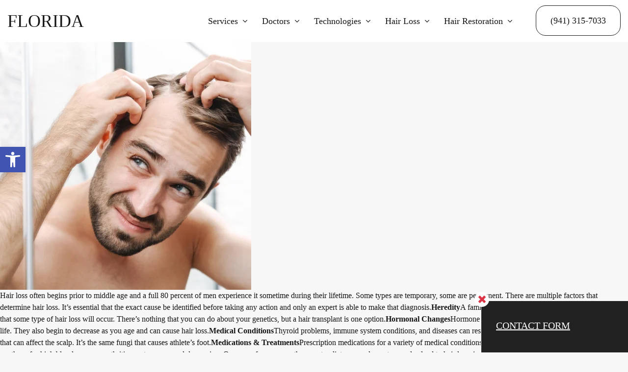

--- FILE ---
content_type: text/html; charset=UTF-8
request_url: https://www.hairtransplantsflorida.com/finding-the-cause-of-your-hair-loss/
body_size: 18726
content:
<!doctype html><html lang="en-US"><head><script data-no-optimize="1">var litespeed_docref=sessionStorage.getItem("litespeed_docref");litespeed_docref&&(Object.defineProperty(document,"referrer",{get:function(){return litespeed_docref}}),sessionStorage.removeItem("litespeed_docref"));</script> <meta charset="UTF-8"><meta name="viewport" content="width=device-width, initial-scale=1"><link rel="profile" href="https://gmpg.org/xfn/11"><meta name='robots' content='index, follow, max-image-preview:large, max-snippet:-1, max-video-preview:-1' /><title>Finding the Cause of Your Hair Loss - The Hair Transplant Center Florida</title><link rel="canonical" href="https://www.hairtransplantsflorida.com/finding-the-cause-of-your-hair-loss/" /><meta property="og:locale" content="en_US" /><meta property="og:type" content="article" /><meta property="og:title" content="Finding the Cause of Your Hair Loss - The Hair Transplant Center Florida" /><meta property="og:description" content="Hair loss often begins prior to middle age and a full 80 percent of men experience it sometime during their lifetime. Some types are temporary, some are permanent. There are multiple factors that determine hair loss. It’s essential that the exact cause be identified before taking any action and only an expert is able to [&hellip;]" /><meta property="og:url" content="https://www.hairtransplantsflorida.com/finding-the-cause-of-your-hair-loss/" /><meta property="og:site_name" content="The Hair Transplant Center Florida" /><meta property="article:published_time" content="2023-01-22T22:42:51+00:00" /><meta property="og:image" content="https://www.hairtransplantsflorida.com/wp-content/uploads/2022/02/Image23-5-1.png" /><meta property="og:image:width" content="512" /><meta property="og:image:height" content="512" /><meta property="og:image:type" content="image/png" /><meta name="author" content="alexander" /><meta name="twitter:card" content="summary_large_image" /><meta name="twitter:label1" content="Written by" /><meta name="twitter:data1" content="alexander" /><meta name="twitter:label2" content="Est. reading time" /><meta name="twitter:data2" content="2 minutes" /> <script type="application/ld+json" class="yoast-schema-graph">{"@context":"https://schema.org","@graph":[{"@type":"WebPage","@id":"https://www.hairtransplantsflorida.com/finding-the-cause-of-your-hair-loss/","url":"https://www.hairtransplantsflorida.com/finding-the-cause-of-your-hair-loss/","name":"Finding the Cause of Your Hair Loss - The Hair Transplant Center Florida","isPartOf":{"@id":"https://www.hairtransplantsflorida.com/#website"},"primaryImageOfPage":{"@id":"https://www.hairtransplantsflorida.com/finding-the-cause-of-your-hair-loss/#primaryimage"},"image":{"@id":"https://www.hairtransplantsflorida.com/finding-the-cause-of-your-hair-loss/#primaryimage"},"thumbnailUrl":"https://www.hairtransplantsflorida.com/wp-content/uploads/2022/02/Image23-5-1.png","datePublished":"2023-01-22T22:42:51+00:00","author":{"@id":"https://www.hairtransplantsflorida.com/#/schema/person/8bee2c00ce27b6c9a096fd20c3112a41"},"breadcrumb":{"@id":"https://www.hairtransplantsflorida.com/finding-the-cause-of-your-hair-loss/#breadcrumb"},"inLanguage":"en-US","potentialAction":[{"@type":"ReadAction","target":["https://www.hairtransplantsflorida.com/finding-the-cause-of-your-hair-loss/"]}]},{"@type":"ImageObject","inLanguage":"en-US","@id":"https://www.hairtransplantsflorida.com/finding-the-cause-of-your-hair-loss/#primaryimage","url":"https://www.hairtransplantsflorida.com/wp-content/uploads/2022/02/Image23-5-1.png","contentUrl":"https://www.hairtransplantsflorida.com/wp-content/uploads/2022/02/Image23-5-1.png","width":512,"height":512},{"@type":"BreadcrumbList","@id":"https://www.hairtransplantsflorida.com/finding-the-cause-of-your-hair-loss/#breadcrumb","itemListElement":[{"@type":"ListItem","position":1,"name":"Home","item":"https://www.hairtransplantsflorida.com/"},{"@type":"ListItem","position":2,"name":"Finding the Cause of Your Hair Loss"}]},{"@type":"WebSite","@id":"https://www.hairtransplantsflorida.com/#website","url":"https://www.hairtransplantsflorida.com/","name":"The Hair Transplant Center Florida","description":"","potentialAction":[{"@type":"SearchAction","target":{"@type":"EntryPoint","urlTemplate":"https://www.hairtransplantsflorida.com/?s={search_term_string}"},"query-input":{"@type":"PropertyValueSpecification","valueRequired":true,"valueName":"search_term_string"}}],"inLanguage":"en-US"},{"@type":"Person","@id":"https://www.hairtransplantsflorida.com/#/schema/person/8bee2c00ce27b6c9a096fd20c3112a41","name":"alexander","image":{"@type":"ImageObject","inLanguage":"en-US","@id":"https://www.hairtransplantsflorida.com/#/schema/person/image/","url":"https://www.hairtransplantsflorida.com/wp-content/litespeed/avatar/d128df71a05c77577e239cb541ec20d0.jpg?ver=1768347009","contentUrl":"https://www.hairtransplantsflorida.com/wp-content/litespeed/avatar/d128df71a05c77577e239cb541ec20d0.jpg?ver=1768347009","caption":"alexander"}}]}</script> <link rel='dns-prefetch' href='//fonts.googleapis.com' /><link rel='dns-prefetch' href='//www.googletagmanager.com' /><link rel="alternate" type="application/rss+xml" title="The Hair Transplant Center Florida &raquo; Feed" href="https://www.hairtransplantsflorida.com/feed/" /><link rel="alternate" type="application/rss+xml" title="The Hair Transplant Center Florida &raquo; Comments Feed" href="https://www.hairtransplantsflorida.com/comments/feed/" /><link rel="alternate" type="application/rss+xml" title="The Hair Transplant Center Florida &raquo; Finding the Cause of Your Hair Loss Comments Feed" href="https://www.hairtransplantsflorida.com/finding-the-cause-of-your-hair-loss/feed/" /><link rel="alternate" title="oEmbed (JSON)" type="application/json+oembed" href="https://www.hairtransplantsflorida.com/wp-json/oembed/1.0/embed?url=https%3A%2F%2Fwww.hairtransplantsflorida.com%2Ffinding-the-cause-of-your-hair-loss%2F" /><link rel="alternate" title="oEmbed (XML)" type="text/xml+oembed" href="https://www.hairtransplantsflorida.com/wp-json/oembed/1.0/embed?url=https%3A%2F%2Fwww.hairtransplantsflorida.com%2Ffinding-the-cause-of-your-hair-loss%2F&#038;format=xml" /><style id='wp-img-auto-sizes-contain-inline-css'>img:is([sizes=auto i],[sizes^="auto," i]){contain-intrinsic-size:3000px 1500px}
/*# sourceURL=wp-img-auto-sizes-contain-inline-css */</style><link data-optimized="2" rel="stylesheet" href="https://www.hairtransplantsflorida.com/wp-content/litespeed/css/32542a5490a6ef593828171344ccb7af.css?ver=a8c1b" /><style id='wp-block-archives-inline-css'>.wp-block-archives{box-sizing:border-box}.wp-block-archives-dropdown label{display:block}
/*# sourceURL=https://www.hairtransplantsflorida.com/wp-includes/blocks/archives/style.min.css */</style><style id='wp-block-categories-inline-css'>.wp-block-categories{box-sizing:border-box}.wp-block-categories.alignleft{margin-right:2em}.wp-block-categories.alignright{margin-left:2em}.wp-block-categories.wp-block-categories-dropdown.aligncenter{text-align:center}.wp-block-categories .wp-block-categories__label{display:block;width:100%}
/*# sourceURL=https://www.hairtransplantsflorida.com/wp-includes/blocks/categories/style.min.css */</style><style id='wp-block-heading-inline-css'>h1:where(.wp-block-heading).has-background,h2:where(.wp-block-heading).has-background,h3:where(.wp-block-heading).has-background,h4:where(.wp-block-heading).has-background,h5:where(.wp-block-heading).has-background,h6:where(.wp-block-heading).has-background{padding:1.25em 2.375em}h1.has-text-align-left[style*=writing-mode]:where([style*=vertical-lr]),h1.has-text-align-right[style*=writing-mode]:where([style*=vertical-rl]),h2.has-text-align-left[style*=writing-mode]:where([style*=vertical-lr]),h2.has-text-align-right[style*=writing-mode]:where([style*=vertical-rl]),h3.has-text-align-left[style*=writing-mode]:where([style*=vertical-lr]),h3.has-text-align-right[style*=writing-mode]:where([style*=vertical-rl]),h4.has-text-align-left[style*=writing-mode]:where([style*=vertical-lr]),h4.has-text-align-right[style*=writing-mode]:where([style*=vertical-rl]),h5.has-text-align-left[style*=writing-mode]:where([style*=vertical-lr]),h5.has-text-align-right[style*=writing-mode]:where([style*=vertical-rl]),h6.has-text-align-left[style*=writing-mode]:where([style*=vertical-lr]),h6.has-text-align-right[style*=writing-mode]:where([style*=vertical-rl]){rotate:180deg}
/*# sourceURL=https://www.hairtransplantsflorida.com/wp-includes/blocks/heading/style.min.css */</style><style id='wp-block-latest-comments-inline-css'>ol.wp-block-latest-comments{box-sizing:border-box;margin-left:0}:where(.wp-block-latest-comments:not([style*=line-height] .wp-block-latest-comments__comment)){line-height:1.1}:where(.wp-block-latest-comments:not([style*=line-height] .wp-block-latest-comments__comment-excerpt p)){line-height:1.8}.has-dates :where(.wp-block-latest-comments:not([style*=line-height])),.has-excerpts :where(.wp-block-latest-comments:not([style*=line-height])){line-height:1.5}.wp-block-latest-comments .wp-block-latest-comments{padding-left:0}.wp-block-latest-comments__comment{list-style:none;margin-bottom:1em}.has-avatars .wp-block-latest-comments__comment{list-style:none;min-height:2.25em}.has-avatars .wp-block-latest-comments__comment .wp-block-latest-comments__comment-excerpt,.has-avatars .wp-block-latest-comments__comment .wp-block-latest-comments__comment-meta{margin-left:3.25em}.wp-block-latest-comments__comment-excerpt p{font-size:.875em;margin:.36em 0 1.4em}.wp-block-latest-comments__comment-date{display:block;font-size:.75em}.wp-block-latest-comments .avatar,.wp-block-latest-comments__comment-avatar{border-radius:1.5em;display:block;float:left;height:2.5em;margin-right:.75em;width:2.5em}.wp-block-latest-comments[class*=-font-size] a,.wp-block-latest-comments[style*=font-size] a{font-size:inherit}
/*# sourceURL=https://www.hairtransplantsflorida.com/wp-includes/blocks/latest-comments/style.min.css */</style><style id='wp-block-latest-posts-inline-css'>.wp-block-latest-posts{box-sizing:border-box}.wp-block-latest-posts.alignleft{margin-right:2em}.wp-block-latest-posts.alignright{margin-left:2em}.wp-block-latest-posts.wp-block-latest-posts__list{list-style:none}.wp-block-latest-posts.wp-block-latest-posts__list li{clear:both;overflow-wrap:break-word}.wp-block-latest-posts.is-grid{display:flex;flex-wrap:wrap}.wp-block-latest-posts.is-grid li{margin:0 1.25em 1.25em 0;width:100%}@media (min-width:600px){.wp-block-latest-posts.columns-2 li{width:calc(50% - .625em)}.wp-block-latest-posts.columns-2 li:nth-child(2n){margin-right:0}.wp-block-latest-posts.columns-3 li{width:calc(33.33333% - .83333em)}.wp-block-latest-posts.columns-3 li:nth-child(3n){margin-right:0}.wp-block-latest-posts.columns-4 li{width:calc(25% - .9375em)}.wp-block-latest-posts.columns-4 li:nth-child(4n){margin-right:0}.wp-block-latest-posts.columns-5 li{width:calc(20% - 1em)}.wp-block-latest-posts.columns-5 li:nth-child(5n){margin-right:0}.wp-block-latest-posts.columns-6 li{width:calc(16.66667% - 1.04167em)}.wp-block-latest-posts.columns-6 li:nth-child(6n){margin-right:0}}:root :where(.wp-block-latest-posts.is-grid){padding:0}:root :where(.wp-block-latest-posts.wp-block-latest-posts__list){padding-left:0}.wp-block-latest-posts__post-author,.wp-block-latest-posts__post-date{display:block;font-size:.8125em}.wp-block-latest-posts__post-excerpt,.wp-block-latest-posts__post-full-content{margin-bottom:1em;margin-top:.5em}.wp-block-latest-posts__featured-image a{display:inline-block}.wp-block-latest-posts__featured-image img{height:auto;max-width:100%;width:auto}.wp-block-latest-posts__featured-image.alignleft{float:left;margin-right:1em}.wp-block-latest-posts__featured-image.alignright{float:right;margin-left:1em}.wp-block-latest-posts__featured-image.aligncenter{margin-bottom:1em;text-align:center}
/*# sourceURL=https://www.hairtransplantsflorida.com/wp-includes/blocks/latest-posts/style.min.css */</style><style id='wp-block-search-inline-css'>.wp-block-search__button{margin-left:10px;word-break:normal}.wp-block-search__button.has-icon{line-height:0}.wp-block-search__button svg{height:1.25em;min-height:24px;min-width:24px;width:1.25em;fill:currentColor;vertical-align:text-bottom}:where(.wp-block-search__button){border:1px solid #ccc;padding:6px 10px}.wp-block-search__inside-wrapper{display:flex;flex:auto;flex-wrap:nowrap;max-width:100%}.wp-block-search__label{width:100%}.wp-block-search.wp-block-search__button-only .wp-block-search__button{box-sizing:border-box;display:flex;flex-shrink:0;justify-content:center;margin-left:0;max-width:100%}.wp-block-search.wp-block-search__button-only .wp-block-search__inside-wrapper{min-width:0!important;transition-property:width}.wp-block-search.wp-block-search__button-only .wp-block-search__input{flex-basis:100%;transition-duration:.3s}.wp-block-search.wp-block-search__button-only.wp-block-search__searchfield-hidden,.wp-block-search.wp-block-search__button-only.wp-block-search__searchfield-hidden .wp-block-search__inside-wrapper{overflow:hidden}.wp-block-search.wp-block-search__button-only.wp-block-search__searchfield-hidden .wp-block-search__input{border-left-width:0!important;border-right-width:0!important;flex-basis:0;flex-grow:0;margin:0;min-width:0!important;padding-left:0!important;padding-right:0!important;width:0!important}:where(.wp-block-search__input){appearance:none;border:1px solid #949494;flex-grow:1;font-family:inherit;font-size:inherit;font-style:inherit;font-weight:inherit;letter-spacing:inherit;line-height:inherit;margin-left:0;margin-right:0;min-width:3rem;padding:8px;text-decoration:unset!important;text-transform:inherit}:where(.wp-block-search__button-inside .wp-block-search__inside-wrapper){background-color:#fff;border:1px solid #949494;box-sizing:border-box;padding:4px}:where(.wp-block-search__button-inside .wp-block-search__inside-wrapper) .wp-block-search__input{border:none;border-radius:0;padding:0 4px}:where(.wp-block-search__button-inside .wp-block-search__inside-wrapper) .wp-block-search__input:focus{outline:none}:where(.wp-block-search__button-inside .wp-block-search__inside-wrapper) :where(.wp-block-search__button){padding:4px 8px}.wp-block-search.aligncenter .wp-block-search__inside-wrapper{margin:auto}.wp-block[data-align=right] .wp-block-search.wp-block-search__button-only .wp-block-search__inside-wrapper{float:right}
/*# sourceURL=https://www.hairtransplantsflorida.com/wp-includes/blocks/search/style.min.css */</style><style id='wp-block-group-inline-css'>.wp-block-group{box-sizing:border-box}:where(.wp-block-group.wp-block-group-is-layout-constrained){position:relative}
/*# sourceURL=https://www.hairtransplantsflorida.com/wp-includes/blocks/group/style.min.css */</style><style id='global-styles-inline-css'>:root{--wp--preset--aspect-ratio--square: 1;--wp--preset--aspect-ratio--4-3: 4/3;--wp--preset--aspect-ratio--3-4: 3/4;--wp--preset--aspect-ratio--3-2: 3/2;--wp--preset--aspect-ratio--2-3: 2/3;--wp--preset--aspect-ratio--16-9: 16/9;--wp--preset--aspect-ratio--9-16: 9/16;--wp--preset--color--black: #000000;--wp--preset--color--cyan-bluish-gray: #abb8c3;--wp--preset--color--white: #ffffff;--wp--preset--color--pale-pink: #f78da7;--wp--preset--color--vivid-red: #cf2e2e;--wp--preset--color--luminous-vivid-orange: #ff6900;--wp--preset--color--luminous-vivid-amber: #fcb900;--wp--preset--color--light-green-cyan: #7bdcb5;--wp--preset--color--vivid-green-cyan: #00d084;--wp--preset--color--pale-cyan-blue: #8ed1fc;--wp--preset--color--vivid-cyan-blue: #0693e3;--wp--preset--color--vivid-purple: #9b51e0;--wp--preset--gradient--vivid-cyan-blue-to-vivid-purple: linear-gradient(135deg,rgb(6,147,227) 0%,rgb(155,81,224) 100%);--wp--preset--gradient--light-green-cyan-to-vivid-green-cyan: linear-gradient(135deg,rgb(122,220,180) 0%,rgb(0,208,130) 100%);--wp--preset--gradient--luminous-vivid-amber-to-luminous-vivid-orange: linear-gradient(135deg,rgb(252,185,0) 0%,rgb(255,105,0) 100%);--wp--preset--gradient--luminous-vivid-orange-to-vivid-red: linear-gradient(135deg,rgb(255,105,0) 0%,rgb(207,46,46) 100%);--wp--preset--gradient--very-light-gray-to-cyan-bluish-gray: linear-gradient(135deg,rgb(238,238,238) 0%,rgb(169,184,195) 100%);--wp--preset--gradient--cool-to-warm-spectrum: linear-gradient(135deg,rgb(74,234,220) 0%,rgb(151,120,209) 20%,rgb(207,42,186) 40%,rgb(238,44,130) 60%,rgb(251,105,98) 80%,rgb(254,248,76) 100%);--wp--preset--gradient--blush-light-purple: linear-gradient(135deg,rgb(255,206,236) 0%,rgb(152,150,240) 100%);--wp--preset--gradient--blush-bordeaux: linear-gradient(135deg,rgb(254,205,165) 0%,rgb(254,45,45) 50%,rgb(107,0,62) 100%);--wp--preset--gradient--luminous-dusk: linear-gradient(135deg,rgb(255,203,112) 0%,rgb(199,81,192) 50%,rgb(65,88,208) 100%);--wp--preset--gradient--pale-ocean: linear-gradient(135deg,rgb(255,245,203) 0%,rgb(182,227,212) 50%,rgb(51,167,181) 100%);--wp--preset--gradient--electric-grass: linear-gradient(135deg,rgb(202,248,128) 0%,rgb(113,206,126) 100%);--wp--preset--gradient--midnight: linear-gradient(135deg,rgb(2,3,129) 0%,rgb(40,116,252) 100%);--wp--preset--font-size--small: 13px;--wp--preset--font-size--medium: 20px;--wp--preset--font-size--large: 36px;--wp--preset--font-size--x-large: 42px;--wp--preset--spacing--20: 0.44rem;--wp--preset--spacing--30: 0.67rem;--wp--preset--spacing--40: 1rem;--wp--preset--spacing--50: 1.5rem;--wp--preset--spacing--60: 2.25rem;--wp--preset--spacing--70: 3.38rem;--wp--preset--spacing--80: 5.06rem;--wp--preset--shadow--natural: 6px 6px 9px rgba(0, 0, 0, 0.2);--wp--preset--shadow--deep: 12px 12px 50px rgba(0, 0, 0, 0.4);--wp--preset--shadow--sharp: 6px 6px 0px rgba(0, 0, 0, 0.2);--wp--preset--shadow--outlined: 6px 6px 0px -3px rgb(255, 255, 255), 6px 6px rgb(0, 0, 0);--wp--preset--shadow--crisp: 6px 6px 0px rgb(0, 0, 0);}:where(.is-layout-flex){gap: 0.5em;}:where(.is-layout-grid){gap: 0.5em;}body .is-layout-flex{display: flex;}.is-layout-flex{flex-wrap: wrap;align-items: center;}.is-layout-flex > :is(*, div){margin: 0;}body .is-layout-grid{display: grid;}.is-layout-grid > :is(*, div){margin: 0;}:where(.wp-block-columns.is-layout-flex){gap: 2em;}:where(.wp-block-columns.is-layout-grid){gap: 2em;}:where(.wp-block-post-template.is-layout-flex){gap: 1.25em;}:where(.wp-block-post-template.is-layout-grid){gap: 1.25em;}.has-black-color{color: var(--wp--preset--color--black) !important;}.has-cyan-bluish-gray-color{color: var(--wp--preset--color--cyan-bluish-gray) !important;}.has-white-color{color: var(--wp--preset--color--white) !important;}.has-pale-pink-color{color: var(--wp--preset--color--pale-pink) !important;}.has-vivid-red-color{color: var(--wp--preset--color--vivid-red) !important;}.has-luminous-vivid-orange-color{color: var(--wp--preset--color--luminous-vivid-orange) !important;}.has-luminous-vivid-amber-color{color: var(--wp--preset--color--luminous-vivid-amber) !important;}.has-light-green-cyan-color{color: var(--wp--preset--color--light-green-cyan) !important;}.has-vivid-green-cyan-color{color: var(--wp--preset--color--vivid-green-cyan) !important;}.has-pale-cyan-blue-color{color: var(--wp--preset--color--pale-cyan-blue) !important;}.has-vivid-cyan-blue-color{color: var(--wp--preset--color--vivid-cyan-blue) !important;}.has-vivid-purple-color{color: var(--wp--preset--color--vivid-purple) !important;}.has-black-background-color{background-color: var(--wp--preset--color--black) !important;}.has-cyan-bluish-gray-background-color{background-color: var(--wp--preset--color--cyan-bluish-gray) !important;}.has-white-background-color{background-color: var(--wp--preset--color--white) !important;}.has-pale-pink-background-color{background-color: var(--wp--preset--color--pale-pink) !important;}.has-vivid-red-background-color{background-color: var(--wp--preset--color--vivid-red) !important;}.has-luminous-vivid-orange-background-color{background-color: var(--wp--preset--color--luminous-vivid-orange) !important;}.has-luminous-vivid-amber-background-color{background-color: var(--wp--preset--color--luminous-vivid-amber) !important;}.has-light-green-cyan-background-color{background-color: var(--wp--preset--color--light-green-cyan) !important;}.has-vivid-green-cyan-background-color{background-color: var(--wp--preset--color--vivid-green-cyan) !important;}.has-pale-cyan-blue-background-color{background-color: var(--wp--preset--color--pale-cyan-blue) !important;}.has-vivid-cyan-blue-background-color{background-color: var(--wp--preset--color--vivid-cyan-blue) !important;}.has-vivid-purple-background-color{background-color: var(--wp--preset--color--vivid-purple) !important;}.has-black-border-color{border-color: var(--wp--preset--color--black) !important;}.has-cyan-bluish-gray-border-color{border-color: var(--wp--preset--color--cyan-bluish-gray) !important;}.has-white-border-color{border-color: var(--wp--preset--color--white) !important;}.has-pale-pink-border-color{border-color: var(--wp--preset--color--pale-pink) !important;}.has-vivid-red-border-color{border-color: var(--wp--preset--color--vivid-red) !important;}.has-luminous-vivid-orange-border-color{border-color: var(--wp--preset--color--luminous-vivid-orange) !important;}.has-luminous-vivid-amber-border-color{border-color: var(--wp--preset--color--luminous-vivid-amber) !important;}.has-light-green-cyan-border-color{border-color: var(--wp--preset--color--light-green-cyan) !important;}.has-vivid-green-cyan-border-color{border-color: var(--wp--preset--color--vivid-green-cyan) !important;}.has-pale-cyan-blue-border-color{border-color: var(--wp--preset--color--pale-cyan-blue) !important;}.has-vivid-cyan-blue-border-color{border-color: var(--wp--preset--color--vivid-cyan-blue) !important;}.has-vivid-purple-border-color{border-color: var(--wp--preset--color--vivid-purple) !important;}.has-vivid-cyan-blue-to-vivid-purple-gradient-background{background: var(--wp--preset--gradient--vivid-cyan-blue-to-vivid-purple) !important;}.has-light-green-cyan-to-vivid-green-cyan-gradient-background{background: var(--wp--preset--gradient--light-green-cyan-to-vivid-green-cyan) !important;}.has-luminous-vivid-amber-to-luminous-vivid-orange-gradient-background{background: var(--wp--preset--gradient--luminous-vivid-amber-to-luminous-vivid-orange) !important;}.has-luminous-vivid-orange-to-vivid-red-gradient-background{background: var(--wp--preset--gradient--luminous-vivid-orange-to-vivid-red) !important;}.has-very-light-gray-to-cyan-bluish-gray-gradient-background{background: var(--wp--preset--gradient--very-light-gray-to-cyan-bluish-gray) !important;}.has-cool-to-warm-spectrum-gradient-background{background: var(--wp--preset--gradient--cool-to-warm-spectrum) !important;}.has-blush-light-purple-gradient-background{background: var(--wp--preset--gradient--blush-light-purple) !important;}.has-blush-bordeaux-gradient-background{background: var(--wp--preset--gradient--blush-bordeaux) !important;}.has-luminous-dusk-gradient-background{background: var(--wp--preset--gradient--luminous-dusk) !important;}.has-pale-ocean-gradient-background{background: var(--wp--preset--gradient--pale-ocean) !important;}.has-electric-grass-gradient-background{background: var(--wp--preset--gradient--electric-grass) !important;}.has-midnight-gradient-background{background: var(--wp--preset--gradient--midnight) !important;}.has-small-font-size{font-size: var(--wp--preset--font-size--small) !important;}.has-medium-font-size{font-size: var(--wp--preset--font-size--medium) !important;}.has-large-font-size{font-size: var(--wp--preset--font-size--large) !important;}.has-x-large-font-size{font-size: var(--wp--preset--font-size--x-large) !important;}
/*# sourceURL=global-styles-inline-css */</style><style id='classic-theme-styles-inline-css'>/*! This file is auto-generated */
.wp-block-button__link{color:#fff;background-color:#32373c;border-radius:9999px;box-shadow:none;text-decoration:none;padding:calc(.667em + 2px) calc(1.333em + 2px);font-size:1.125em}.wp-block-file__button{background:#32373c;color:#fff;text-decoration:none}
/*# sourceURL=/wp-includes/css/classic-themes.min.css */</style> <script type="litespeed/javascript" data-src="https://www.hairtransplantsflorida.com/wp-includes/js/jquery/jquery.min.js" id="jquery-core-js"></script> <link rel="https://api.w.org/" href="https://www.hairtransplantsflorida.com/wp-json/" /><link rel="alternate" title="JSON" type="application/json" href="https://www.hairtransplantsflorida.com/wp-json/wp/v2/posts/1940" /><link rel="EditURI" type="application/rsd+xml" title="RSD" href="https://www.hairtransplantsflorida.com/xmlrpc.php?rsd" /><meta name="generator" content="WordPress 6.9" /><link rel='shortlink' href='https://www.hairtransplantsflorida.com/?p=1940' /><meta name="generator" content="Site Kit by Google 1.168.0" /> <script type="litespeed/javascript" data-src="https://www.googletagmanager.com/gtag/js?id=UA-222898708-1"></script> <script type="litespeed/javascript">window.dataLayer=window.dataLayer||[];function gtag(){dataLayer.push(arguments)}
gtag('js',new Date());gtag('config','UA-222898708-1')</script>  <script type="litespeed/javascript">(function(w,d,s,l,i){w[l]=w[l]||[];w[l].push({'gtm.start':new Date().getTime(),event:'gtm.js'});var f=d.getElementsByTagName(s)[0],j=d.createElement(s),dl=l!='dataLayer'?'&l='+l:'';j.async=!0;j.src='https://www.googletagmanager.com/gtm.js?id='+i+dl;f.parentNode.insertBefore(j,f)})(window,document,'script','dataLayer','GTM-5R8D3MC')</script> <style type="text/css">#pojo-a11y-toolbar .pojo-a11y-toolbar-toggle a{ background-color: #4054b2;	color: #ffffff;}
#pojo-a11y-toolbar .pojo-a11y-toolbar-overlay, #pojo-a11y-toolbar .pojo-a11y-toolbar-overlay ul.pojo-a11y-toolbar-items.pojo-a11y-links{ border-color: #4054b2;}
body.pojo-a11y-focusable a:focus{ outline-style: solid !important;	outline-width: 1px !important;	outline-color: #FF0000 !important;}
#pojo-a11y-toolbar{ top: 300px !important;}
#pojo-a11y-toolbar .pojo-a11y-toolbar-overlay{ background-color: #ffffff;}
#pojo-a11y-toolbar .pojo-a11y-toolbar-overlay ul.pojo-a11y-toolbar-items li.pojo-a11y-toolbar-item a, #pojo-a11y-toolbar .pojo-a11y-toolbar-overlay p.pojo-a11y-toolbar-title{ color: #333333;}
#pojo-a11y-toolbar .pojo-a11y-toolbar-overlay ul.pojo-a11y-toolbar-items li.pojo-a11y-toolbar-item a.active{ background-color: #4054b2;	color: #ffffff;}
@media (max-width: 767px) { #pojo-a11y-toolbar { top: 400px !important; } }</style><link rel="pingback" href="https://www.hairtransplantsflorida.com/xmlrpc.php"><link rel="icon" href="https://www.hairtransplantsflorida.com/wp-content/uploads/2024/08/cropped-Florida-32x32.png" sizes="32x32" /><link rel="icon" href="https://www.hairtransplantsflorida.com/wp-content/uploads/2024/08/cropped-Florida-192x192.png" sizes="192x192" /><link rel="apple-touch-icon" href="https://www.hairtransplantsflorida.com/wp-content/uploads/2024/08/cropped-Florida-180x180.png" /><meta name="msapplication-TileImage" content="https://www.hairtransplantsflorida.com/wp-content/uploads/2024/08/cropped-Florida-270x270.png" /><style id="wp-custom-css">.parent-pageid-517 .container {
    position: relative;
    z-index: 5;
}
@media (max-width: 991px){
	.parent-pageid-278 .service_2nd_section {
			padding-top: 60px;
			padding-bottom: 60px;
			background: #d32d38;
	}
}
.home_top h1 {
    font-weight: 600;
}

h2{
	font-weight: 600;
}


#Red .custom_bg b, #Red .custom_bg strong, #Red .custom_bg ul li, #Red .custom_bg ol li {
    color: #fff;
}

.tabs_content_slider .slick-slide img {
    display: block;
    border-radius: 10px;
}


._form select {
  padding: 8px 3px;
  height: auto;
  border: #979797 1px solid;
  border-radius: 4px;
  color: #000 !important;
  font-size: 14px;
}

@media (min-width: 992px){
#pojo-a11y-toolbar .pojo-a11y-toolbar-overlay {
	width: 200px;
}

#pojo-a11y-toolbar.pojo-a11y-toolbar-left{
	left: -200px;
}

#pojo-a11y-toolbar.pojo-a11y-toolbar-left .pojo-a11y-toolbar-toggle{
	left: 200px;
}
}</style></head><body data-rsssl=1 id="Grey" class="wp-singular post-template-default single single-post postid-1940 single-format-standard wp-theme-new-jersey wp-child-theme-seo-theme">
<noscript><iframe data-lazyloaded="1" src="about:blank" data-litespeed-src="https://www.googletagmanager.com/ns.html?id=GTM-5R8D3MC"
height="0" width="0" style="display:none;visibility:hidden"></iframe></noscript><div id="menu_overlay" class="nav-header"></div><header class="main_header"><div class="container"><div class="d-xl-flex d-none justify-content-between align-items-center"><div class="logo">
<a href="https://www.hairtransplantsflorida.com">Florida</a></div><div class=""><nav class="navbar navbar-expand-xl p-0">
<button class="navbar-toggler" type="button" data-toggle="slide-collapse"
data-target="#navbarSupportedContent" aria-controls="navbarSupportedContent" aria-expanded="false"
aria-label="Toggle navigation">
<i class="fas fa-bars"></i>
</button><div class="collapse navbar-collapse" id="navbarSupportedContent">
<button class="close-menu d-xl-none" type="button" data-toggle="slide-collapse"
data-target="#navbarSupportedContent" aria-controls="navbarSupportedContent" aria-expanded="false"
aria-label="Toggle navigation"><i class="fas fa-times-circle"></i></button><ul id="menu-menu-1" class="navbar-nav ml-auto"><li itemscope="itemscope" itemtype="https://www.schema.org/SiteNavigationElement" id="menu-item-1857" class="d-lg-none menu-item menu-item-type-post_type menu-item-object-page menu-item-1857 nav-item"><a title="Contact Us" href="https://www.hairtransplantsflorida.com/contact-us/" class="nav-link">Contact Us</a></li><li itemscope="itemscope" itemtype="https://www.schema.org/SiteNavigationElement" id="menu-item-743" class="menu-item menu-item-type-post_type menu-item-object-page menu-item-has-children dropdown menu-item-743 nav-item"><a title="Services" href="#" data-toggle="dropdown" aria-haspopup="true" aria-expanded="false" class="dropdown-toggle nav-link" id="menu-item-dropdown-743">Services</a><ul class="dropdown-menu" aria-labelledby="menu-item-dropdown-743" role="menu"><li itemscope="itemscope" itemtype="https://www.schema.org/SiteNavigationElement" id="menu-item-747" class="menu-item menu-item-type-post_type menu-item-object-page menu-item-747 nav-item"><a title="Follicular Unit Transplantation (FUT)" href="https://www.hairtransplantsflorida.com/services/follicular-unit-transplantation-fut/" class="dropdown-item">Follicular Unit Transplantation (FUT)</a></li><li itemscope="itemscope" itemtype="https://www.schema.org/SiteNavigationElement" id="menu-item-746" class="menu-item menu-item-type-post_type menu-item-object-page menu-item-746 nav-item"><a title="Follicular Unit Extraction (FUE)" href="https://www.hairtransplantsflorida.com/services/follicular-unit-extraction-fue/" class="dropdown-item">Follicular Unit Extraction (FUE)</a></li><li itemscope="itemscope" itemtype="https://www.schema.org/SiteNavigationElement" id="menu-item-750" class="menu-item menu-item-type-post_type menu-item-object-page menu-item-750 nav-item"><a title="Scalp Micropigmentation (SMP)" href="https://www.hairtransplantsflorida.com/services/scalp-micropigmentation-smp/" class="dropdown-item">Scalp Micropigmentation (SMP)</a></li><li itemscope="itemscope" itemtype="https://www.schema.org/SiteNavigationElement" id="menu-item-749" class="menu-item menu-item-type-post_type menu-item-object-page menu-item-749 nav-item"><a title="Platelet-Rich Plasma (PRP)" href="https://www.hairtransplantsflorida.com/services/platelet-rich-plasma-prp-for-hair-loss/" class="dropdown-item">Platelet-Rich Plasma (PRP)</a></li></ul></li><li itemscope="itemscope" itemtype="https://www.schema.org/SiteNavigationElement" id="menu-item-732" class="menu-item menu-item-type-post_type menu-item-object-page menu-item-has-children dropdown menu-item-732 nav-item"><a title="Doctors" href="#" data-toggle="dropdown" aria-haspopup="true" aria-expanded="false" class="dropdown-toggle nav-link" id="menu-item-dropdown-732">Doctors</a><ul class="dropdown-menu" aria-labelledby="menu-item-dropdown-732" role="menu"><li itemscope="itemscope" itemtype="https://www.schema.org/SiteNavigationElement" id="menu-item-1652" class="menu-item menu-item-type-post_type menu-item-object-page menu-item-1652 nav-item"><a title="Sia Gieger, PA-C" href="https://www.hairtransplantsflorida.com/doctors/sia-gieger-pa-c/" class="dropdown-item">Sia Gieger, PA-C</a></li><li itemscope="itemscope" itemtype="https://www.schema.org/SiteNavigationElement" id="menu-item-1363" class="menu-item menu-item-type-post_type menu-item-object-page menu-item-1363 nav-item"><a title="Rhonda Daniels, PA-C" href="https://www.hairtransplantsflorida.com/doctors/rhonda-daniels/" class="dropdown-item">Rhonda Daniels, PA-C</a></li><li itemscope="itemscope" itemtype="https://www.schema.org/SiteNavigationElement" id="menu-item-1651" class="menu-item menu-item-type-post_type menu-item-object-page menu-item-1651 nav-item"><a title="Dr. Kristopher Hamwi" href="https://www.hairtransplantsflorida.com/doctors/dr-kristopher-hamwi-m-d/" class="dropdown-item">Dr. Kristopher Hamwi</a></li></ul></li><li itemscope="itemscope" itemtype="https://www.schema.org/SiteNavigationElement" id="menu-item-751" class="menu-item menu-item-type-post_type menu-item-object-page menu-item-has-children dropdown menu-item-751 nav-item"><a title="Technologies" href="#" data-toggle="dropdown" aria-haspopup="true" aria-expanded="false" class="dropdown-toggle nav-link" id="menu-item-dropdown-751">Technologies</a><ul class="dropdown-menu" aria-labelledby="menu-item-dropdown-751" role="menu"><li itemscope="itemscope" itemtype="https://www.schema.org/SiteNavigationElement" id="menu-item-755" class="menu-item menu-item-type-post_type menu-item-object-page menu-item-755 nav-item"><a title="WAW FUE System" href="https://www.hairtransplantsflorida.com/technologies/waw-fue-system/" class="dropdown-item">WAW FUE System</a></li><li itemscope="itemscope" itemtype="https://www.schema.org/SiteNavigationElement" id="menu-item-752" class="menu-item menu-item-type-post_type menu-item-object-page menu-item-752 nav-item"><a title="ATERA FUE" href="https://www.hairtransplantsflorida.com/technologies/atera-fue/" class="dropdown-item">ATERA FUE</a></li><li itemscope="itemscope" itemtype="https://www.schema.org/SiteNavigationElement" id="menu-item-1366" class="menu-item menu-item-type-post_type menu-item-object-page menu-item-1366 nav-item"><a title="ATERA FUE Cost" href="https://www.hairtransplantsflorida.com/technologies/atera-fue-cost/" class="dropdown-item">ATERA FUE Cost</a></li><li itemscope="itemscope" itemtype="https://www.schema.org/SiteNavigationElement" id="menu-item-753" class="menu-item menu-item-type-post_type menu-item-object-page menu-item-753 nav-item"><a title="Cole FUE System" href="https://www.hairtransplantsflorida.com/technologies/cole-fue-system/" class="dropdown-item">Cole FUE System</a></li><li itemscope="itemscope" itemtype="https://www.schema.org/SiteNavigationElement" id="menu-item-754" class="menu-item menu-item-type-post_type menu-item-object-page menu-item-754 nav-item"><a title="Ellis FUE System" href="https://www.hairtransplantsflorida.com/technologies/ellis-fue-system/" class="dropdown-item">Ellis FUE System</a></li></ul></li><li itemscope="itemscope" itemtype="https://www.schema.org/SiteNavigationElement" id="menu-item-737" class="menu-item menu-item-type-post_type menu-item-object-page menu-item-has-children dropdown menu-item-737 nav-item"><a title="Hair loss" href="#" data-toggle="dropdown" aria-haspopup="true" aria-expanded="false" class="dropdown-toggle nav-link" id="menu-item-dropdown-737">Hair loss</a><ul class="dropdown-menu" aria-labelledby="menu-item-dropdown-737" role="menu"><li itemscope="itemscope" itemtype="https://www.schema.org/SiteNavigationElement" id="menu-item-739" class="menu-item menu-item-type-post_type menu-item-object-page menu-item-739 nav-item"><a title="Hair Loss Causes" href="https://www.hairtransplantsflorida.com/hair-loss/hair-loss-causes/" class="dropdown-item">Hair Loss Causes</a></li><li itemscope="itemscope" itemtype="https://www.schema.org/SiteNavigationElement" id="menu-item-741" class="menu-item menu-item-type-post_type menu-item-object-page menu-item-741 nav-item"><a title="Male Pattern Baldness" href="https://www.hairtransplantsflorida.com/hair-loss/male-pattern-baldness/" class="dropdown-item">Male Pattern Baldness</a></li><li itemscope="itemscope" itemtype="https://www.schema.org/SiteNavigationElement" id="menu-item-738" class="menu-item menu-item-type-post_type menu-item-object-page menu-item-738 nav-item"><a title="Finasteride (Propecia) for Hair Loss" href="https://www.hairtransplantsflorida.com/hair-loss/finasteride-propecia-for-hair-loss/" class="dropdown-item">Finasteride (Propecia) for Hair Loss</a></li><li itemscope="itemscope" itemtype="https://www.schema.org/SiteNavigationElement" id="menu-item-742" class="menu-item menu-item-type-post_type menu-item-object-page menu-item-742 nav-item"><a title="Minoxidil (Rogaine) for Hair Loss" href="https://www.hairtransplantsflorida.com/hair-loss/minoxidil-rogaine-for-hair-loss/" class="dropdown-item">Minoxidil (Rogaine) for Hair Loss</a></li><li itemscope="itemscope" itemtype="https://www.schema.org/SiteNavigationElement" id="menu-item-740" class="menu-item menu-item-type-post_type menu-item-object-page menu-item-740 nav-item"><a title="Hair Loss in Women" href="https://www.hairtransplantsflorida.com/hair-loss/hair-loss-in-women/" class="dropdown-item">Hair Loss in Women</a></li></ul></li><li itemscope="itemscope" itemtype="https://www.schema.org/SiteNavigationElement" id="menu-item-1653" class="menu-item menu-item-type-post_type menu-item-object-page menu-item-has-children dropdown menu-item-1653 nav-item"><a title="Hair Restoration" href="#" data-toggle="dropdown" aria-haspopup="true" aria-expanded="false" class="dropdown-toggle nav-link" id="menu-item-dropdown-1653">Hair Restoration</a><ul class="dropdown-menu" aria-labelledby="menu-item-dropdown-1653" role="menu"><li itemscope="itemscope" itemtype="https://www.schema.org/SiteNavigationElement" id="menu-item-1654" class="menu-item menu-item-type-post_type menu-item-object-page menu-item-1654 nav-item"><a title="Hair Restoration Cost" href="https://www.hairtransplantsflorida.com/hair-restoration/hair-restoration-cost/" class="dropdown-item">Hair Restoration Cost</a></li><li itemscope="itemscope" itemtype="https://www.schema.org/SiteNavigationElement" id="menu-item-744" class="menu-item menu-item-type-post_type menu-item-object-page menu-item-744 nav-item"><a title="Facial Hair Transplants" href="https://www.hairtransplantsflorida.com/hair-restoration/facial-hair-transplants/" class="dropdown-item">Facial Hair Transplants</a></li><li itemscope="itemscope" itemtype="https://www.schema.org/SiteNavigationElement" id="menu-item-745" class="menu-item menu-item-type-post_type menu-item-object-page menu-item-745 nav-item"><a title="Female Hair Restoration" href="https://www.hairtransplantsflorida.com/hair-restoration/female-hair-restoration/" class="dropdown-item">Female Hair Restoration</a></li><li itemscope="itemscope" itemtype="https://www.schema.org/SiteNavigationElement" id="menu-item-1655" class="menu-item menu-item-type-post_type menu-item-object-page menu-item-1655 nav-item"><a title="Hair Transplant Virtual Consults" href="https://www.hairtransplantsflorida.com/hair-restoration/hair-transplant-virtual-consults/" class="dropdown-item">Hair Transplant Virtual Consults</a></li></ul></li></ul><div><a class="header_phone"
href="tel:(941) 315-7033">(941) 315-7033</a></div></div></nav></div></div><div id="mobile-menu" class="d-xl-none"><div class="row"><div class="col-12"><div class="main-menu-wrapper"><div class="phone-icon">
<a title="phone number" href="tel:(941) 315-7033">
<i class="fa fa-phone"></i>
</a></div><div class="logo">
<a href="https://www.hairtransplantsflorida.com">Florida</a></div><div class="menu-inner"><div class="nav-header outside"><div class="hamburger"></div></div><div class="collapse-nav"><div class="nav-header"><div class="hamburger"></div></div><ul id="menu-menu-2" class="navbar-nav"><li class="d-lg-none menu-item menu-item-type-post_type menu-item-object-page menu-item-1857"><a href="https://www.hairtransplantsflorida.com/contact-us/">Contact Us</a></li><li class="menu-item menu-item-type-post_type menu-item-object-page menu-item-has-children menu-item-743"><a href="https://www.hairtransplantsflorida.com/services/">Services</a><ul class="sub-menu"><li class="menu-item menu-item-type-post_type menu-item-object-page menu-item-747"><a href="https://www.hairtransplantsflorida.com/services/follicular-unit-transplantation-fut/">Follicular Unit Transplantation (FUT)</a></li><li class="menu-item menu-item-type-post_type menu-item-object-page menu-item-746"><a href="https://www.hairtransplantsflorida.com/services/follicular-unit-extraction-fue/">Follicular Unit Extraction (FUE)</a></li><li class="menu-item menu-item-type-post_type menu-item-object-page menu-item-750"><a href="https://www.hairtransplantsflorida.com/services/scalp-micropigmentation-smp/">Scalp Micropigmentation (SMP)</a></li><li class="menu-item menu-item-type-post_type menu-item-object-page menu-item-749"><a href="https://www.hairtransplantsflorida.com/services/platelet-rich-plasma-prp-for-hair-loss/">Platelet-Rich Plasma (PRP)</a></li></ul></li><li class="menu-item menu-item-type-post_type menu-item-object-page menu-item-has-children menu-item-732"><a href="https://www.hairtransplantsflorida.com/doctors/">Doctors</a><ul class="sub-menu"><li class="menu-item menu-item-type-post_type menu-item-object-page menu-item-1652"><a href="https://www.hairtransplantsflorida.com/doctors/sia-gieger-pa-c/">Sia Gieger, PA-C</a></li><li class="menu-item menu-item-type-post_type menu-item-object-page menu-item-1363"><a href="https://www.hairtransplantsflorida.com/doctors/rhonda-daniels/">Rhonda Daniels, PA-C</a></li><li class="menu-item menu-item-type-post_type menu-item-object-page menu-item-1651"><a href="https://www.hairtransplantsflorida.com/doctors/dr-kristopher-hamwi-m-d/">Dr. Kristopher Hamwi</a></li></ul></li><li class="menu-item menu-item-type-post_type menu-item-object-page menu-item-has-children menu-item-751"><a href="https://www.hairtransplantsflorida.com/technologies/">Technologies</a><ul class="sub-menu"><li class="menu-item menu-item-type-post_type menu-item-object-page menu-item-755"><a href="https://www.hairtransplantsflorida.com/technologies/waw-fue-system/">WAW FUE System</a></li><li class="menu-item menu-item-type-post_type menu-item-object-page menu-item-752"><a href="https://www.hairtransplantsflorida.com/technologies/atera-fue/">ATERA FUE</a></li><li class="menu-item menu-item-type-post_type menu-item-object-page menu-item-1366"><a href="https://www.hairtransplantsflorida.com/technologies/atera-fue-cost/">ATERA FUE Cost</a></li><li class="menu-item menu-item-type-post_type menu-item-object-page menu-item-753"><a href="https://www.hairtransplantsflorida.com/technologies/cole-fue-system/">Cole FUE System</a></li><li class="menu-item menu-item-type-post_type menu-item-object-page menu-item-754"><a href="https://www.hairtransplantsflorida.com/technologies/ellis-fue-system/">Ellis FUE System</a></li></ul></li><li class="menu-item menu-item-type-post_type menu-item-object-page menu-item-has-children menu-item-737"><a href="https://www.hairtransplantsflorida.com/hair-loss/">Hair loss</a><ul class="sub-menu"><li class="menu-item menu-item-type-post_type menu-item-object-page menu-item-739"><a href="https://www.hairtransplantsflorida.com/hair-loss/hair-loss-causes/">Hair Loss Causes</a></li><li class="menu-item menu-item-type-post_type menu-item-object-page menu-item-741"><a href="https://www.hairtransplantsflorida.com/hair-loss/male-pattern-baldness/">Male Pattern Baldness</a></li><li class="menu-item menu-item-type-post_type menu-item-object-page menu-item-738"><a href="https://www.hairtransplantsflorida.com/hair-loss/finasteride-propecia-for-hair-loss/">Finasteride (Propecia) for Hair Loss</a></li><li class="menu-item menu-item-type-post_type menu-item-object-page menu-item-742"><a href="https://www.hairtransplantsflorida.com/hair-loss/minoxidil-rogaine-for-hair-loss/">Minoxidil (Rogaine) for Hair Loss</a></li><li class="menu-item menu-item-type-post_type menu-item-object-page menu-item-740"><a href="https://www.hairtransplantsflorida.com/hair-loss/hair-loss-in-women/">Hair Loss in Women</a></li></ul></li><li class="menu-item menu-item-type-post_type menu-item-object-page menu-item-has-children menu-item-1653"><a href="https://www.hairtransplantsflorida.com/hair-restoration/">Hair Restoration</a><ul class="sub-menu"><li class="menu-item menu-item-type-post_type menu-item-object-page menu-item-1654"><a href="https://www.hairtransplantsflorida.com/hair-restoration/hair-restoration-cost/">Hair Restoration Cost</a></li><li class="menu-item menu-item-type-post_type menu-item-object-page menu-item-744"><a href="https://www.hairtransplantsflorida.com/hair-restoration/facial-hair-transplants/">Facial Hair Transplants</a></li><li class="menu-item menu-item-type-post_type menu-item-object-page menu-item-745"><a href="https://www.hairtransplantsflorida.com/hair-restoration/female-hair-restoration/">Female Hair Restoration</a></li><li class="menu-item menu-item-type-post_type menu-item-object-page menu-item-1655"><a href="https://www.hairtransplantsflorida.com/hair-restoration/hair-transplant-virtual-consults/">Hair Transplant Virtual Consults</a></li></ul></li></ul></div></div></div></div></div></div></div></header><main id="primary" class="site-main"><article id="post-1940" class="post-1940 post type-post status-publish format-standard has-post-thumbnail hentry category-hair-loss tag-causes-for-hair-loss tag-hair-loss tag-hair-loss-treatments-florida"><header class="entry-header"><h1 class="entry-title">Finding the Cause of Your Hair Loss</h1><div class="entry-meta">
<span class="posted-on">Posted on <a href="https://www.hairtransplantsflorida.com/finding-the-cause-of-your-hair-loss/" rel="bookmark"><time class="entry-date published updated" datetime="2023-01-22T22:42:51+00:00">January 22, 2023</time></a></span><span class="byline"> by <span class="author vcard"><a class="url fn n" href="https://www.hairtransplantsflorida.com/author/alexander/">alexander</a></span></span></div></header><div class="post-thumbnail">
<img data-lazyloaded="1" src="[data-uri]" width="512" height="512" data-src="https://www.hairtransplantsflorida.com/wp-content/uploads/2022/02/Image23-5-1.png.webp" class="attachment-post-thumbnail size-post-thumbnail wp-post-image" alt="" decoding="async" fetchpriority="high" data-srcset="https://www.hairtransplantsflorida.com/wp-content/uploads/2022/02/Image23-5-1.png.webp 512w, https://www.hairtransplantsflorida.com/wp-content/uploads/2022/02/Image23-5-1-300x300.png.webp 300w, https://www.hairtransplantsflorida.com/wp-content/uploads/2022/02/Image23-5-1-150x150.png.webp 150w" data-sizes="(max-width: 512px) 100vw, 512px" /></div><div class="entry-content">
Hair loss often begins prior to middle age and a full 80 percent of men experience it sometime during their lifetime. Some types are temporary, some are permanent. There are multiple factors that determine hair loss. It’s essential that the exact cause be identified before taking any action and only an expert is able to make that diagnosis.<strong>Heredity</strong>A family history of hair loss increases the potential that some type of hair loss will occur. There’s nothing that you can do about your genetics, but a hair transplant is one option.<strong>Hormonal Changes</strong>Hormone levels do fluctuate at different times of your life. They also begin to decrease as you age and can cause hair loss.<strong>Medical Conditions</strong>Thyroid problems, immune system conditions, and diseases can result in hair loss. Ringworm is a fungal infection that can affect the scalp. It’s the same fungi that causes athlete’s foot.<strong>Medications &amp; Treatments</strong>Prescription medications for a variety of medical conditions can contribute to hair loss. The most common are those for high blood pressure, arthritis, gout, cancer, and depression. Overuse of some over-the-counter dietary supplements can also lead to hair loss, including vitamins A and E, along with selenium. Radiation treatments for cancer are infamous for their ability to affect hair loss and growth.<strong>Hairstyles &amp; Treatments</strong>Hair treatments can make you look and feel great, but receiving those treatments too often can damage hair and result in hair loss. If you have longer hair, beware of wearing tight styles, which cause breakage and loss.<strong>Stress</strong>People are living in highly stressful times and it has an effect on the physical body as well as the mental health aspect. High and extended levels of stress have been proven to cause a thinning throughout the scalp. Emotional shocks can have the same effect and can persist for several months after the event.<h2 class="has-text-align-center" style="text-align: center;">Hair Transplant Of Florida</h2><p style="text-align: center;"></p><p class="has-text-align-center" style="text-align: center;">Our Florida Hair Transplant Centers pride themselves on providing the most advanced hair transplant in Florida. Dr. Kristopher Hamwi, Clinician Sia Gieger, and Clinician Rhonda Daniels are all specialists in the field of hair restoration., Rest assured that your balding hair is in good hands.</p><p style="text-align: center;"></p><p class="has-text-align-center" style="text-align: center;"><strong>To schedule your hair transplant/hair restoration appointment at one of our South Florida Centers please contact us at <a href="tel:(941) 315-7033">(941) 315-7033</a></strong></p></div><footer class="entry-footer">
<span class="cat-links">Posted in <a href="https://www.hairtransplantsflorida.com/category/hair-loss/" rel="category tag">hair loss</a></span><span class="tags-links">Tagged <a href="https://www.hairtransplantsflorida.com/tag/causes-for-hair-loss/" rel="tag">causes for hair loss</a>, <a href="https://www.hairtransplantsflorida.com/tag/hair-loss/" rel="tag">hair loss</a>, <a href="https://www.hairtransplantsflorida.com/tag/hair-loss-treatments-florida/" rel="tag">hair loss treatments florida</a></span></footer></article><nav class="navigation post-navigation" aria-label="Posts"><h2 class="screen-reader-text">Post navigation</h2><div class="nav-links"><div class="nav-previous"><a href="https://www.hairtransplantsflorida.com/top-symptoms-of-androgenetic-alopecia/" rel="prev"><span class="nav-subtitle">Previous:</span> <span class="nav-title"><strong>Top Symptoms of Androgenetic Alopecia</strong></span></a></div><div class="nav-next"><a href="https://www.hairtransplantsflorida.com/can-my-alopecia-be-cured/" rel="next"><span class="nav-subtitle">Next:</span> <span class="nav-title">Can My Alopecia be Cured?</span></a></div></div></nav><div id="comments" class="comments-area"><div id="respond" class="comment-respond"><h3 id="reply-title" class="comment-reply-title">Leave a Reply <small><a rel="nofollow" id="cancel-comment-reply-link" href="/finding-the-cause-of-your-hair-loss/#respond" style="display:none;">Cancel reply</a></small></h3><form action="https://www.hairtransplantsflorida.com/wp-comments-post.php" method="post" id="commentform" class="comment-form"><p class="comment-notes"><span id="email-notes">Your email address will not be published.</span> <span class="required-field-message">Required fields are marked <span class="required">*</span></span></p><p class="comment-form-comment"><label for="comment">Comment <span class="required">*</span></label><textarea id="comment" name="comment" cols="45" rows="8" maxlength="65525" required></textarea></p><p class="comment-form-author"><label for="author">Name <span class="required">*</span></label> <input id="author" name="author" type="text" value="" size="30" maxlength="245" autocomplete="name" required /></p><p class="comment-form-email"><label for="email">Email <span class="required">*</span></label> <input id="email" name="email" type="email" value="" size="30" maxlength="100" aria-describedby="email-notes" autocomplete="email" required /></p><p class="comment-form-url"><label for="url">Website</label> <input id="url" name="url" type="url" value="" size="30" maxlength="200" autocomplete="url" /></p><p class="comment-form-cookies-consent"><input id="wp-comment-cookies-consent" name="wp-comment-cookies-consent" type="checkbox" value="yes" /> <label for="wp-comment-cookies-consent">Save my name, email, and website in this browser for the next time I comment.</label></p><p class="form-submit"><input name="submit" type="submit" id="submit" class="submit" value="Post Comment" /> <input type='hidden' name='comment_post_ID' value='1940' id='comment_post_ID' />
<input type='hidden' name='comment_parent' id='comment_parent' value='0' /></p></form></div></div></main><aside id="secondary" class="widget-area"><section id="block-2" class="widget widget_block widget_search"><form role="search" method="get" action="https://www.hairtransplantsflorida.com/" class="wp-block-search__button-outside wp-block-search__text-button wp-block-search"    ><label class="wp-block-search__label" for="wp-block-search__input-1" >Search</label><div class="wp-block-search__inside-wrapper" ><input class="wp-block-search__input" id="wp-block-search__input-1" placeholder="" value="" type="search" name="s" required /><button aria-label="Search" class="wp-block-search__button wp-element-button" type="submit" >Search</button></div></form></section><section id="block-3" class="widget widget_block"><div class="wp-block-group"><div class="wp-block-group__inner-container is-layout-flow wp-block-group-is-layout-flow"><h2 class="wp-block-heading">Recent Posts</h2><ul class="wp-block-latest-posts__list wp-block-latest-posts"><li><a class="wp-block-latest-posts__post-title" href="https://www.hairtransplantsflorida.com/are-hair-transplants-permanent/">Are Hair Transplants Permanent?</a></li><li><a class="wp-block-latest-posts__post-title" href="https://www.hairtransplantsflorida.com/how-long-does-it-take-to-heal-from-a-hair-transplant/">How Long Does It Take to Heal from a Hair Transplant</a></li><li><a class="wp-block-latest-posts__post-title" href="https://www.hairtransplantsflorida.com/is-there-a-best-age-to-get-a-hair-transplant/">Is There a Best Age to Get a Hair Transplant?</a></li><li><a class="wp-block-latest-posts__post-title" href="https://www.hairtransplantsflorida.com/whats-the-number-one-factor-for-hair-loss/">What’s the Number One Factor for Hair Loss?</a></li><li><a class="wp-block-latest-posts__post-title" href="https://www.hairtransplantsflorida.com/is-there-a-link-between-stress-and-hair-loss/">Is There a Link Between Stress and Hair Loss?</a></li></ul></div></div></section><section id="block-4" class="widget widget_block"><div class="wp-block-group"><div class="wp-block-group__inner-container is-layout-flow wp-block-group-is-layout-flow"><h2 class="wp-block-heading">Recent Comments</h2><div class="no-comments wp-block-latest-comments">No comments to show.</div></div></div></section><section id="block-5" class="widget widget_block"><div class="wp-block-group"><div class="wp-block-group__inner-container is-layout-flow wp-block-group-is-layout-flow"><h2 class="wp-block-heading">Archives</h2><ul class="wp-block-archives-list wp-block-archives"><li><a href='https://www.hairtransplantsflorida.com/2023/03/'>March 2023</a></li><li><a href='https://www.hairtransplantsflorida.com/2023/02/'>February 2023</a></li><li><a href='https://www.hairtransplantsflorida.com/2023/01/'>January 2023</a></li><li><a href='https://www.hairtransplantsflorida.com/2022/12/'>December 2022</a></li></ul></div></div></section><section id="block-6" class="widget widget_block"><div class="wp-block-group"><div class="wp-block-group__inner-container is-layout-flow wp-block-group-is-layout-flow"><h2 class="wp-block-heading">Categories</h2><ul class="wp-block-categories-list wp-block-categories"><li class="cat-item cat-item-21"><a href="https://www.hairtransplantsflorida.com/category/hair-loss/">hair loss</a></li><li class="cat-item cat-item-15"><a href="https://www.hairtransplantsflorida.com/category/hair-transplant/">Hair Transplant</a></li><li class="cat-item cat-item-18"><a href="https://www.hairtransplantsflorida.com/category/hair-transplant-florida/">hair transplant Florida</a></li><li class="cat-item cat-item-19"><a href="https://www.hairtransplantsflorida.com/category/hair-transplant-recovery/">hair transplant recovery</a></li><li class="cat-item cat-item-1"><a href="https://www.hairtransplantsflorida.com/category/uncategorized/">Uncategorized</a></li></ul></div></div></section></aside><footer class="main-footer"><div class="copyright text-center py-3"><p>© 2026, Sarasota &#038; Tampa Hair Transplant Center. Made by <a style="color: #4d4d4d; text-decoration: underline;" href="https://www.followback.com/" target="_blank" rel="noopener" aria-label="created by Followback.com">Followback.com</a></p></div></footer><div class="gallery-float float_contact_wraper"><div class="position-relative float_contact">
<i class="fas fa-times close-float_contact_wraper"></i><ul><li><a class="menu-item-url" style="text-decoration: underline;"
href="https://www.hairtransplantsflorida.com/contact-us">CONTACT FORM</a></li></ul></div></div><div class="popup_contat_form_tigger">
<span>Contact us</span></div> <script type="speculationrules">{"prefetch":[{"source":"document","where":{"and":[{"href_matches":"/*"},{"not":{"href_matches":["/wp-*.php","/wp-admin/*","/wp-content/uploads/*","/wp-content/*","/wp-content/plugins/*","/wp-content/themes/seo-theme/*","/wp-content/themes/new-jersey/*","/*\\?(.+)"]}},{"not":{"selector_matches":"a[rel~=\"nofollow\"]"}},{"not":{"selector_matches":".no-prefetch, .no-prefetch a"}}]},"eagerness":"conservative"}]}</script> <script id="pojo-a11y-js-extra" type="litespeed/javascript">var PojoA11yOptions={"focusable":"","remove_link_target":"","add_role_links":"","enable_save":"","save_expiration":""}</script> <a id="pojo-a11y-skip-content" class="pojo-skip-link pojo-skip-content" tabindex="1" accesskey="s" href="#content">Skip to content</a><nav id="pojo-a11y-toolbar" class="pojo-a11y-toolbar-left pojo-a11y-" role="navigation"><div class="pojo-a11y-toolbar-toggle">
<a class="pojo-a11y-toolbar-link pojo-a11y-toolbar-toggle-link" href="javascript:void(0);" title="Accessibility Tools" role="button">
<span class="pojo-sr-only sr-only">Open toolbar</span>
<svg xmlns="http://www.w3.org/2000/svg" viewBox="0 0 100 100" fill="currentColor" width="1em"><title>Accessibility Tools</title>
<path d="M50 .8c5.7 0 10.4 4.7 10.4 10.4S55.7 21.6 50 21.6s-10.4-4.7-10.4-10.4S44.3.8 50 .8zM92.2 32l-21.9 2.3c-2.6.3-4.6 2.5-4.6 5.2V94c0 2.9-2.3 5.2-5.2 5.2H60c-2.7 0-4.9-2.1-5.2-4.7l-2.2-24.7c-.1-1.5-1.4-2.5-2.8-2.4-1.3.1-2.2 1.1-2.4 2.4l-2.2 24.7c-.2 2.7-2.5 4.7-5.2 4.7h-.5c-2.9 0-5.2-2.3-5.2-5.2V39.4c0-2.7-2-4.9-4.6-5.2L7.8 32c-2.6-.3-4.6-2.5-4.6-5.2v-.5c0-2.6 2.1-4.7 4.7-4.7h.5c19.3 1.8 33.2 2.8 41.7 2.8s22.4-.9 41.7-2.8c2.6-.2 4.9 1.6 5.2 4.3v1c-.1 2.6-2.1 4.8-4.8 5.1z"/>					</svg>
</a></div><div class="pojo-a11y-toolbar-overlay"><div class="pojo-a11y-toolbar-inner"><p class="pojo-a11y-toolbar-title">Accessibility Tools</p><ul class="pojo-a11y-toolbar-items pojo-a11y-tools"><li class="pojo-a11y-toolbar-item">
<a href="#" class="pojo-a11y-toolbar-link pojo-a11y-btn-resize-font pojo-a11y-btn-resize-plus" data-action="resize-plus" data-action-group="resize" tabindex="-1" role="button">
<span class="pojo-a11y-toolbar-icon"><svg version="1.1" xmlns="http://www.w3.org/2000/svg" width="1em" viewBox="0 0 448 448"><title>Increase Text</title><path fill="currentColor" d="M256 200v16c0 4.25-3.75 8-8 8h-56v56c0 4.25-3.75 8-8 8h-16c-4.25 0-8-3.75-8-8v-56h-56c-4.25 0-8-3.75-8-8v-16c0-4.25 3.75-8 8-8h56v-56c0-4.25 3.75-8 8-8h16c4.25 0 8 3.75 8 8v56h56c4.25 0 8 3.75 8 8zM288 208c0-61.75-50.25-112-112-112s-112 50.25-112 112 50.25 112 112 112 112-50.25 112-112zM416 416c0 17.75-14.25 32-32 32-8.5 0-16.75-3.5-22.5-9.5l-85.75-85.5c-29.25 20.25-64.25 31-99.75 31-97.25 0-176-78.75-176-176s78.75-176 176-176 176 78.75 176 176c0 35.5-10.75 70.5-31 99.75l85.75 85.75c5.75 5.75 9.25 14 9.25 22.5z"></path></svg></span><span class="pojo-a11y-toolbar-text">Increase Text</span>								</a></li><li class="pojo-a11y-toolbar-item">
<a href="#" class="pojo-a11y-toolbar-link pojo-a11y-btn-resize-font pojo-a11y-btn-resize-minus" data-action="resize-minus" data-action-group="resize" tabindex="-1" role="button">
<span class="pojo-a11y-toolbar-icon"><svg version="1.1" xmlns="http://www.w3.org/2000/svg" width="1em" viewBox="0 0 448 448"><title>Decrease Text</title><path fill="currentColor" d="M256 200v16c0 4.25-3.75 8-8 8h-144c-4.25 0-8-3.75-8-8v-16c0-4.25 3.75-8 8-8h144c4.25 0 8 3.75 8 8zM288 208c0-61.75-50.25-112-112-112s-112 50.25-112 112 50.25 112 112 112 112-50.25 112-112zM416 416c0 17.75-14.25 32-32 32-8.5 0-16.75-3.5-22.5-9.5l-85.75-85.5c-29.25 20.25-64.25 31-99.75 31-97.25 0-176-78.75-176-176s78.75-176 176-176 176 78.75 176 176c0 35.5-10.75 70.5-31 99.75l85.75 85.75c5.75 5.75 9.25 14 9.25 22.5z"></path></svg></span><span class="pojo-a11y-toolbar-text">Decrease Text</span>								</a></li><li class="pojo-a11y-toolbar-item">
<a href="#" class="pojo-a11y-toolbar-link pojo-a11y-btn-background-group pojo-a11y-btn-grayscale" data-action="grayscale" data-action-group="schema" tabindex="-1" role="button">
<span class="pojo-a11y-toolbar-icon"><svg version="1.1" xmlns="http://www.w3.org/2000/svg" width="1em" viewBox="0 0 448 448"><title>Grayscale</title><path fill="currentColor" d="M15.75 384h-15.75v-352h15.75v352zM31.5 383.75h-8v-351.75h8v351.75zM55 383.75h-7.75v-351.75h7.75v351.75zM94.25 383.75h-7.75v-351.75h7.75v351.75zM133.5 383.75h-15.5v-351.75h15.5v351.75zM165 383.75h-7.75v-351.75h7.75v351.75zM180.75 383.75h-7.75v-351.75h7.75v351.75zM196.5 383.75h-7.75v-351.75h7.75v351.75zM235.75 383.75h-15.75v-351.75h15.75v351.75zM275 383.75h-15.75v-351.75h15.75v351.75zM306.5 383.75h-15.75v-351.75h15.75v351.75zM338 383.75h-15.75v-351.75h15.75v351.75zM361.5 383.75h-15.75v-351.75h15.75v351.75zM408.75 383.75h-23.5v-351.75h23.5v351.75zM424.5 383.75h-8v-351.75h8v351.75zM448 384h-15.75v-352h15.75v352z"></path></svg></span><span class="pojo-a11y-toolbar-text">Grayscale</span>								</a></li><li class="pojo-a11y-toolbar-item">
<a href="#" class="pojo-a11y-toolbar-link pojo-a11y-btn-background-group pojo-a11y-btn-high-contrast" data-action="high-contrast" data-action-group="schema" tabindex="-1" role="button">
<span class="pojo-a11y-toolbar-icon"><svg version="1.1" xmlns="http://www.w3.org/2000/svg" width="1em" viewBox="0 0 448 448"><title>High Contrast</title><path fill="currentColor" d="M192 360v-272c-75 0-136 61-136 136s61 136 136 136zM384 224c0 106-86 192-192 192s-192-86-192-192 86-192 192-192 192 86 192 192z"></path></svg></span><span class="pojo-a11y-toolbar-text">High Contrast</span>								</a></li><li class="pojo-a11y-toolbar-item">
<a href="#" class="pojo-a11y-toolbar-link pojo-a11y-btn-background-group pojo-a11y-btn-negative-contrast" data-action="negative-contrast" data-action-group="schema" tabindex="-1" role="button"><span class="pojo-a11y-toolbar-icon"><svg version="1.1" xmlns="http://www.w3.org/2000/svg" width="1em" viewBox="0 0 448 448"><title>Negative Contrast</title><path fill="currentColor" d="M416 240c-23.75-36.75-56.25-68.25-95.25-88.25 10 17 15.25 36.5 15.25 56.25 0 61.75-50.25 112-112 112s-112-50.25-112-112c0-19.75 5.25-39.25 15.25-56.25-39 20-71.5 51.5-95.25 88.25 42.75 66 111.75 112 192 112s149.25-46 192-112zM236 144c0-6.5-5.5-12-12-12-41.75 0-76 34.25-76 76 0 6.5 5.5 12 12 12s12-5.5 12-12c0-28.5 23.5-52 52-52 6.5 0 12-5.5 12-12zM448 240c0 6.25-2 12-5 17.25-46 75.75-130.25 126.75-219 126.75s-173-51.25-219-126.75c-3-5.25-5-11-5-17.25s2-12 5-17.25c46-75.5 130.25-126.75 219-126.75s173 51.25 219 126.75c3 5.25 5 11 5 17.25z"></path></svg></span><span class="pojo-a11y-toolbar-text">Negative Contrast</span>								</a></li><li class="pojo-a11y-toolbar-item">
<a href="#" class="pojo-a11y-toolbar-link pojo-a11y-btn-background-group pojo-a11y-btn-light-background" data-action="light-background" data-action-group="schema" tabindex="-1" role="button">
<span class="pojo-a11y-toolbar-icon"><svg version="1.1" xmlns="http://www.w3.org/2000/svg" width="1em" viewBox="0 0 448 448"><title>Light Background</title><path fill="currentColor" d="M184 144c0 4.25-3.75 8-8 8s-8-3.75-8-8c0-17.25-26.75-24-40-24-4.25 0-8-3.75-8-8s3.75-8 8-8c23.25 0 56 12.25 56 40zM224 144c0-50-50.75-80-96-80s-96 30-96 80c0 16 6.5 32.75 17 45 4.75 5.5 10.25 10.75 15.25 16.5 17.75 21.25 32.75 46.25 35.25 74.5h57c2.5-28.25 17.5-53.25 35.25-74.5 5-5.75 10.5-11 15.25-16.5 10.5-12.25 17-29 17-45zM256 144c0 25.75-8.5 48-25.75 67s-40 45.75-42 72.5c7.25 4.25 11.75 12.25 11.75 20.5 0 6-2.25 11.75-6.25 16 4 4.25 6.25 10 6.25 16 0 8.25-4.25 15.75-11.25 20.25 2 3.5 3.25 7.75 3.25 11.75 0 16.25-12.75 24-27.25 24-6.5 14.5-21 24-36.75 24s-30.25-9.5-36.75-24c-14.5 0-27.25-7.75-27.25-24 0-4 1.25-8.25 3.25-11.75-7-4.5-11.25-12-11.25-20.25 0-6 2.25-11.75 6.25-16-4-4.25-6.25-10-6.25-16 0-8.25 4.5-16.25 11.75-20.5-2-26.75-24.75-53.5-42-72.5s-25.75-41.25-25.75-67c0-68 64.75-112 128-112s128 44 128 112z"></path></svg></span><span class="pojo-a11y-toolbar-text">Light Background</span>								</a></li><li class="pojo-a11y-toolbar-item">
<a href="#" class="pojo-a11y-toolbar-link pojo-a11y-btn-links-underline" data-action="links-underline" data-action-group="toggle" tabindex="-1" role="button">
<span class="pojo-a11y-toolbar-icon"><svg version="1.1" xmlns="http://www.w3.org/2000/svg" width="1em" viewBox="0 0 448 448"><title>Links Underline</title><path fill="currentColor" d="M364 304c0-6.5-2.5-12.5-7-17l-52-52c-4.5-4.5-10.75-7-17-7-7.25 0-13 2.75-18 8 8.25 8.25 18 15.25 18 28 0 13.25-10.75 24-24 24-12.75 0-19.75-9.75-28-18-5.25 5-8.25 10.75-8.25 18.25 0 6.25 2.5 12.5 7 17l51.5 51.75c4.5 4.5 10.75 6.75 17 6.75s12.5-2.25 17-6.5l36.75-36.5c4.5-4.5 7-10.5 7-16.75zM188.25 127.75c0-6.25-2.5-12.5-7-17l-51.5-51.75c-4.5-4.5-10.75-7-17-7s-12.5 2.5-17 6.75l-36.75 36.5c-4.5 4.5-7 10.5-7 16.75 0 6.5 2.5 12.5 7 17l52 52c4.5 4.5 10.75 6.75 17 6.75 7.25 0 13-2.5 18-7.75-8.25-8.25-18-15.25-18-28 0-13.25 10.75-24 24-24 12.75 0 19.75 9.75 28 18 5.25-5 8.25-10.75 8.25-18.25zM412 304c0 19-7.75 37.5-21.25 50.75l-36.75 36.5c-13.5 13.5-31.75 20.75-50.75 20.75-19.25 0-37.5-7.5-51-21.25l-51.5-51.75c-13.5-13.5-20.75-31.75-20.75-50.75 0-19.75 8-38.5 22-52.25l-22-22c-13.75 14-32.25 22-52 22-19 0-37.5-7.5-51-21l-52-52c-13.75-13.75-21-31.75-21-51 0-19 7.75-37.5 21.25-50.75l36.75-36.5c13.5-13.5 31.75-20.75 50.75-20.75 19.25 0 37.5 7.5 51 21.25l51.5 51.75c13.5 13.5 20.75 31.75 20.75 50.75 0 19.75-8 38.5-22 52.25l22 22c13.75-14 32.25-22 52-22 19 0 37.5 7.5 51 21l52 52c13.75 13.75 21 31.75 21 51z"></path></svg></span><span class="pojo-a11y-toolbar-text">Links Underline</span>								</a></li><li class="pojo-a11y-toolbar-item">
<a href="#" class="pojo-a11y-toolbar-link pojo-a11y-btn-readable-font" data-action="readable-font" data-action-group="toggle" tabindex="-1" role="button">
<span class="pojo-a11y-toolbar-icon"><svg version="1.1" xmlns="http://www.w3.org/2000/svg" width="1em" viewBox="0 0 448 448"><title>Readable Font</title><path fill="currentColor" d="M181.25 139.75l-42.5 112.5c24.75 0.25 49.5 1 74.25 1 4.75 0 9.5-0.25 14.25-0.5-13-38-28.25-76.75-46-113zM0 416l0.5-19.75c23.5-7.25 49-2.25 59.5-29.25l59.25-154 70-181h32c1 1.75 2 3.5 2.75 5.25l51.25 120c18.75 44.25 36 89 55 133 11.25 26 20 52.75 32.5 78.25 1.75 4 5.25 11.5 8.75 14.25 8.25 6.5 31.25 8 43 12.5 0.75 4.75 1.5 9.5 1.5 14.25 0 2.25-0.25 4.25-0.25 6.5-31.75 0-63.5-4-95.25-4-32.75 0-65.5 2.75-98.25 3.75 0-6.5 0.25-13 1-19.5l32.75-7c6.75-1.5 20-3.25 20-12.5 0-9-32.25-83.25-36.25-93.5l-112.5-0.5c-6.5 14.5-31.75 80-31.75 89.5 0 19.25 36.75 20 51 22 0.25 4.75 0.25 9.5 0.25 14.5 0 2.25-0.25 4.5-0.5 6.75-29 0-58.25-5-87.25-5-3.5 0-8.5 1.5-12 2-15.75 2.75-31.25 3.5-47 3.5z"></path></svg></span><span class="pojo-a11y-toolbar-text">Readable Font</span>								</a></li><li class="pojo-a11y-toolbar-item">
<a href="#" class="pojo-a11y-toolbar-link pojo-a11y-btn-reset" data-action="reset" tabindex="-1" role="button">
<span class="pojo-a11y-toolbar-icon"><svg version="1.1" xmlns="http://www.w3.org/2000/svg" width="1em" viewBox="0 0 448 448"><title>Reset</title><path fill="currentColor" d="M384 224c0 105.75-86.25 192-192 192-57.25 0-111.25-25.25-147.75-69.25-2.5-3.25-2.25-8 0.5-10.75l34.25-34.5c1.75-1.5 4-2.25 6.25-2.25 2.25 0.25 4.5 1.25 5.75 3 24.5 31.75 61.25 49.75 101 49.75 70.5 0 128-57.5 128-128s-57.5-128-128-128c-32.75 0-63.75 12.5-87 34.25l34.25 34.5c4.75 4.5 6 11.5 3.5 17.25-2.5 6-8.25 10-14.75 10h-112c-8.75 0-16-7.25-16-16v-112c0-6.5 4-12.25 10-14.75 5.75-2.5 12.75-1.25 17.25 3.5l32.5 32.25c35.25-33.25 83-53 132.25-53 105.75 0 192 86.25 192 192z"></path></svg></span>
<span class="pojo-a11y-toolbar-text">Reset</span>
</a></li></ul></div></div></nav> <script data-no-optimize="1">window.lazyLoadOptions=Object.assign({},{threshold:300},window.lazyLoadOptions||{});!function(t,e){"object"==typeof exports&&"undefined"!=typeof module?module.exports=e():"function"==typeof define&&define.amd?define(e):(t="undefined"!=typeof globalThis?globalThis:t||self).LazyLoad=e()}(this,function(){"use strict";function e(){return(e=Object.assign||function(t){for(var e=1;e<arguments.length;e++){var n,a=arguments[e];for(n in a)Object.prototype.hasOwnProperty.call(a,n)&&(t[n]=a[n])}return t}).apply(this,arguments)}function o(t){return e({},at,t)}function l(t,e){return t.getAttribute(gt+e)}function c(t){return l(t,vt)}function s(t,e){return function(t,e,n){e=gt+e;null!==n?t.setAttribute(e,n):t.removeAttribute(e)}(t,vt,e)}function i(t){return s(t,null),0}function r(t){return null===c(t)}function u(t){return c(t)===_t}function d(t,e,n,a){t&&(void 0===a?void 0===n?t(e):t(e,n):t(e,n,a))}function f(t,e){et?t.classList.add(e):t.className+=(t.className?" ":"")+e}function _(t,e){et?t.classList.remove(e):t.className=t.className.replace(new RegExp("(^|\\s+)"+e+"(\\s+|$)")," ").replace(/^\s+/,"").replace(/\s+$/,"")}function g(t){return t.llTempImage}function v(t,e){!e||(e=e._observer)&&e.unobserve(t)}function b(t,e){t&&(t.loadingCount+=e)}function p(t,e){t&&(t.toLoadCount=e)}function n(t){for(var e,n=[],a=0;e=t.children[a];a+=1)"SOURCE"===e.tagName&&n.push(e);return n}function h(t,e){(t=t.parentNode)&&"PICTURE"===t.tagName&&n(t).forEach(e)}function a(t,e){n(t).forEach(e)}function m(t){return!!t[lt]}function E(t){return t[lt]}function I(t){return delete t[lt]}function y(e,t){var n;m(e)||(n={},t.forEach(function(t){n[t]=e.getAttribute(t)}),e[lt]=n)}function L(a,t){var o;m(a)&&(o=E(a),t.forEach(function(t){var e,n;e=a,(t=o[n=t])?e.setAttribute(n,t):e.removeAttribute(n)}))}function k(t,e,n){f(t,e.class_loading),s(t,st),n&&(b(n,1),d(e.callback_loading,t,n))}function A(t,e,n){n&&t.setAttribute(e,n)}function O(t,e){A(t,rt,l(t,e.data_sizes)),A(t,it,l(t,e.data_srcset)),A(t,ot,l(t,e.data_src))}function w(t,e,n){var a=l(t,e.data_bg_multi),o=l(t,e.data_bg_multi_hidpi);(a=nt&&o?o:a)&&(t.style.backgroundImage=a,n=n,f(t=t,(e=e).class_applied),s(t,dt),n&&(e.unobserve_completed&&v(t,e),d(e.callback_applied,t,n)))}function x(t,e){!e||0<e.loadingCount||0<e.toLoadCount||d(t.callback_finish,e)}function M(t,e,n){t.addEventListener(e,n),t.llEvLisnrs[e]=n}function N(t){return!!t.llEvLisnrs}function z(t){if(N(t)){var e,n,a=t.llEvLisnrs;for(e in a){var o=a[e];n=e,o=o,t.removeEventListener(n,o)}delete t.llEvLisnrs}}function C(t,e,n){var a;delete t.llTempImage,b(n,-1),(a=n)&&--a.toLoadCount,_(t,e.class_loading),e.unobserve_completed&&v(t,n)}function R(i,r,c){var l=g(i)||i;N(l)||function(t,e,n){N(t)||(t.llEvLisnrs={});var a="VIDEO"===t.tagName?"loadeddata":"load";M(t,a,e),M(t,"error",n)}(l,function(t){var e,n,a,o;n=r,a=c,o=u(e=i),C(e,n,a),f(e,n.class_loaded),s(e,ut),d(n.callback_loaded,e,a),o||x(n,a),z(l)},function(t){var e,n,a,o;n=r,a=c,o=u(e=i),C(e,n,a),f(e,n.class_error),s(e,ft),d(n.callback_error,e,a),o||x(n,a),z(l)})}function T(t,e,n){var a,o,i,r,c;t.llTempImage=document.createElement("IMG"),R(t,e,n),m(c=t)||(c[lt]={backgroundImage:c.style.backgroundImage}),i=n,r=l(a=t,(o=e).data_bg),c=l(a,o.data_bg_hidpi),(r=nt&&c?c:r)&&(a.style.backgroundImage='url("'.concat(r,'")'),g(a).setAttribute(ot,r),k(a,o,i)),w(t,e,n)}function G(t,e,n){var a;R(t,e,n),a=e,e=n,(t=Et[(n=t).tagName])&&(t(n,a),k(n,a,e))}function D(t,e,n){var a;a=t,(-1<It.indexOf(a.tagName)?G:T)(t,e,n)}function S(t,e,n){var a;t.setAttribute("loading","lazy"),R(t,e,n),a=e,(e=Et[(n=t).tagName])&&e(n,a),s(t,_t)}function V(t){t.removeAttribute(ot),t.removeAttribute(it),t.removeAttribute(rt)}function j(t){h(t,function(t){L(t,mt)}),L(t,mt)}function F(t){var e;(e=yt[t.tagName])?e(t):m(e=t)&&(t=E(e),e.style.backgroundImage=t.backgroundImage)}function P(t,e){var n;F(t),n=e,r(e=t)||u(e)||(_(e,n.class_entered),_(e,n.class_exited),_(e,n.class_applied),_(e,n.class_loading),_(e,n.class_loaded),_(e,n.class_error)),i(t),I(t)}function U(t,e,n,a){var o;n.cancel_on_exit&&(c(t)!==st||"IMG"===t.tagName&&(z(t),h(o=t,function(t){V(t)}),V(o),j(t),_(t,n.class_loading),b(a,-1),i(t),d(n.callback_cancel,t,e,a)))}function $(t,e,n,a){var o,i,r=(i=t,0<=bt.indexOf(c(i)));s(t,"entered"),f(t,n.class_entered),_(t,n.class_exited),o=t,i=a,n.unobserve_entered&&v(o,i),d(n.callback_enter,t,e,a),r||D(t,n,a)}function q(t){return t.use_native&&"loading"in HTMLImageElement.prototype}function H(t,o,i){t.forEach(function(t){return(a=t).isIntersecting||0<a.intersectionRatio?$(t.target,t,o,i):(e=t.target,n=t,a=o,t=i,void(r(e)||(f(e,a.class_exited),U(e,n,a,t),d(a.callback_exit,e,n,t))));var e,n,a})}function B(e,n){var t;tt&&!q(e)&&(n._observer=new IntersectionObserver(function(t){H(t,e,n)},{root:(t=e).container===document?null:t.container,rootMargin:t.thresholds||t.threshold+"px"}))}function J(t){return Array.prototype.slice.call(t)}function K(t){return t.container.querySelectorAll(t.elements_selector)}function Q(t){return c(t)===ft}function W(t,e){return e=t||K(e),J(e).filter(r)}function X(e,t){var n;(n=K(e),J(n).filter(Q)).forEach(function(t){_(t,e.class_error),i(t)}),t.update()}function t(t,e){var n,a,t=o(t);this._settings=t,this.loadingCount=0,B(t,this),n=t,a=this,Y&&window.addEventListener("online",function(){X(n,a)}),this.update(e)}var Y="undefined"!=typeof window,Z=Y&&!("onscroll"in window)||"undefined"!=typeof navigator&&/(gle|ing|ro)bot|crawl|spider/i.test(navigator.userAgent),tt=Y&&"IntersectionObserver"in window,et=Y&&"classList"in document.createElement("p"),nt=Y&&1<window.devicePixelRatio,at={elements_selector:".lazy",container:Z||Y?document:null,threshold:300,thresholds:null,data_src:"src",data_srcset:"srcset",data_sizes:"sizes",data_bg:"bg",data_bg_hidpi:"bg-hidpi",data_bg_multi:"bg-multi",data_bg_multi_hidpi:"bg-multi-hidpi",data_poster:"poster",class_applied:"applied",class_loading:"litespeed-loading",class_loaded:"litespeed-loaded",class_error:"error",class_entered:"entered",class_exited:"exited",unobserve_completed:!0,unobserve_entered:!1,cancel_on_exit:!0,callback_enter:null,callback_exit:null,callback_applied:null,callback_loading:null,callback_loaded:null,callback_error:null,callback_finish:null,callback_cancel:null,use_native:!1},ot="src",it="srcset",rt="sizes",ct="poster",lt="llOriginalAttrs",st="loading",ut="loaded",dt="applied",ft="error",_t="native",gt="data-",vt="ll-status",bt=[st,ut,dt,ft],pt=[ot],ht=[ot,ct],mt=[ot,it,rt],Et={IMG:function(t,e){h(t,function(t){y(t,mt),O(t,e)}),y(t,mt),O(t,e)},IFRAME:function(t,e){y(t,pt),A(t,ot,l(t,e.data_src))},VIDEO:function(t,e){a(t,function(t){y(t,pt),A(t,ot,l(t,e.data_src))}),y(t,ht),A(t,ct,l(t,e.data_poster)),A(t,ot,l(t,e.data_src)),t.load()}},It=["IMG","IFRAME","VIDEO"],yt={IMG:j,IFRAME:function(t){L(t,pt)},VIDEO:function(t){a(t,function(t){L(t,pt)}),L(t,ht),t.load()}},Lt=["IMG","IFRAME","VIDEO"];return t.prototype={update:function(t){var e,n,a,o=this._settings,i=W(t,o);{if(p(this,i.length),!Z&&tt)return q(o)?(e=o,n=this,i.forEach(function(t){-1!==Lt.indexOf(t.tagName)&&S(t,e,n)}),void p(n,0)):(t=this._observer,o=i,t.disconnect(),a=t,void o.forEach(function(t){a.observe(t)}));this.loadAll(i)}},destroy:function(){this._observer&&this._observer.disconnect(),K(this._settings).forEach(function(t){I(t)}),delete this._observer,delete this._settings,delete this.loadingCount,delete this.toLoadCount},loadAll:function(t){var e=this,n=this._settings;W(t,n).forEach(function(t){v(t,e),D(t,n,e)})},restoreAll:function(){var e=this._settings;K(e).forEach(function(t){P(t,e)})}},t.load=function(t,e){e=o(e);D(t,e)},t.resetStatus=function(t){i(t)},t}),function(t,e){"use strict";function n(){e.body.classList.add("litespeed_lazyloaded")}function a(){console.log("[LiteSpeed] Start Lazy Load"),o=new LazyLoad(Object.assign({},t.lazyLoadOptions||{},{elements_selector:"[data-lazyloaded]",callback_finish:n})),i=function(){o.update()},t.MutationObserver&&new MutationObserver(i).observe(e.documentElement,{childList:!0,subtree:!0,attributes:!0})}var o,i;t.addEventListener?t.addEventListener("load",a,!1):t.attachEvent("onload",a)}(window,document);</script><script data-no-optimize="1">window.litespeed_ui_events=window.litespeed_ui_events||["mouseover","click","keydown","wheel","touchmove","touchstart"];var urlCreator=window.URL||window.webkitURL;function litespeed_load_delayed_js_force(){console.log("[LiteSpeed] Start Load JS Delayed"),litespeed_ui_events.forEach(e=>{window.removeEventListener(e,litespeed_load_delayed_js_force,{passive:!0})}),document.querySelectorAll("iframe[data-litespeed-src]").forEach(e=>{e.setAttribute("src",e.getAttribute("data-litespeed-src"))}),"loading"==document.readyState?window.addEventListener("DOMContentLoaded",litespeed_load_delayed_js):litespeed_load_delayed_js()}litespeed_ui_events.forEach(e=>{window.addEventListener(e,litespeed_load_delayed_js_force,{passive:!0})});async function litespeed_load_delayed_js(){let t=[];for(var d in document.querySelectorAll('script[type="litespeed/javascript"]').forEach(e=>{t.push(e)}),t)await new Promise(e=>litespeed_load_one(t[d],e));document.dispatchEvent(new Event("DOMContentLiteSpeedLoaded")),window.dispatchEvent(new Event("DOMContentLiteSpeedLoaded"))}function litespeed_load_one(t,e){console.log("[LiteSpeed] Load ",t);var d=document.createElement("script");d.addEventListener("load",e),d.addEventListener("error",e),t.getAttributeNames().forEach(e=>{"type"!=e&&d.setAttribute("data-src"==e?"src":e,t.getAttribute(e))});let a=!(d.type="text/javascript");!d.src&&t.textContent&&(d.src=litespeed_inline2src(t.textContent),a=!0),t.after(d),t.remove(),a&&e()}function litespeed_inline2src(t){try{var d=urlCreator.createObjectURL(new Blob([t.replace(/^(?:<!--)?(.*?)(?:-->)?$/gm,"$1")],{type:"text/javascript"}))}catch(e){d="data:text/javascript;base64,"+btoa(t.replace(/^(?:<!--)?(.*?)(?:-->)?$/gm,"$1"))}return d}</script><script data-no-optimize="1">var litespeed_vary=document.cookie.replace(/(?:(?:^|.*;\s*)_lscache_vary\s*\=\s*([^;]*).*$)|^.*$/,"");litespeed_vary||fetch("/wp-content/plugins/litespeed-cache/guest.vary.php",{method:"POST",cache:"no-cache",redirect:"follow"}).then(e=>e.json()).then(e=>{console.log(e),e.hasOwnProperty("reload")&&"yes"==e.reload&&(sessionStorage.setItem("litespeed_docref",document.referrer),window.location.reload(!0))});</script><script data-optimized="1" type="litespeed/javascript" data-src="https://www.hairtransplantsflorida.com/wp-content/litespeed/js/4b7898fcab1d5ac6fb1091e9e7ffc4ff.js?ver=a8c1b"></script><script defer src="https://static.cloudflareinsights.com/beacon.min.js/vcd15cbe7772f49c399c6a5babf22c1241717689176015" integrity="sha512-ZpsOmlRQV6y907TI0dKBHq9Md29nnaEIPlkf84rnaERnq6zvWvPUqr2ft8M1aS28oN72PdrCzSjY4U6VaAw1EQ==" data-cf-beacon='{"version":"2024.11.0","token":"6b257cfee61f4b1397efd53590e93abb","r":1,"server_timing":{"name":{"cfCacheStatus":true,"cfEdge":true,"cfExtPri":true,"cfL4":true,"cfOrigin":true,"cfSpeedBrain":true},"location_startswith":null}}' crossorigin="anonymous"></script>
</body></html>
<!-- Page optimized by LiteSpeed Cache @2026-01-19 00:02:35 -->

<!-- Page cached by LiteSpeed Cache 7.7 on 2026-01-19 00:02:35 -->
<!-- Guest Mode -->
<!-- QUIC.cloud UCSS in queue -->